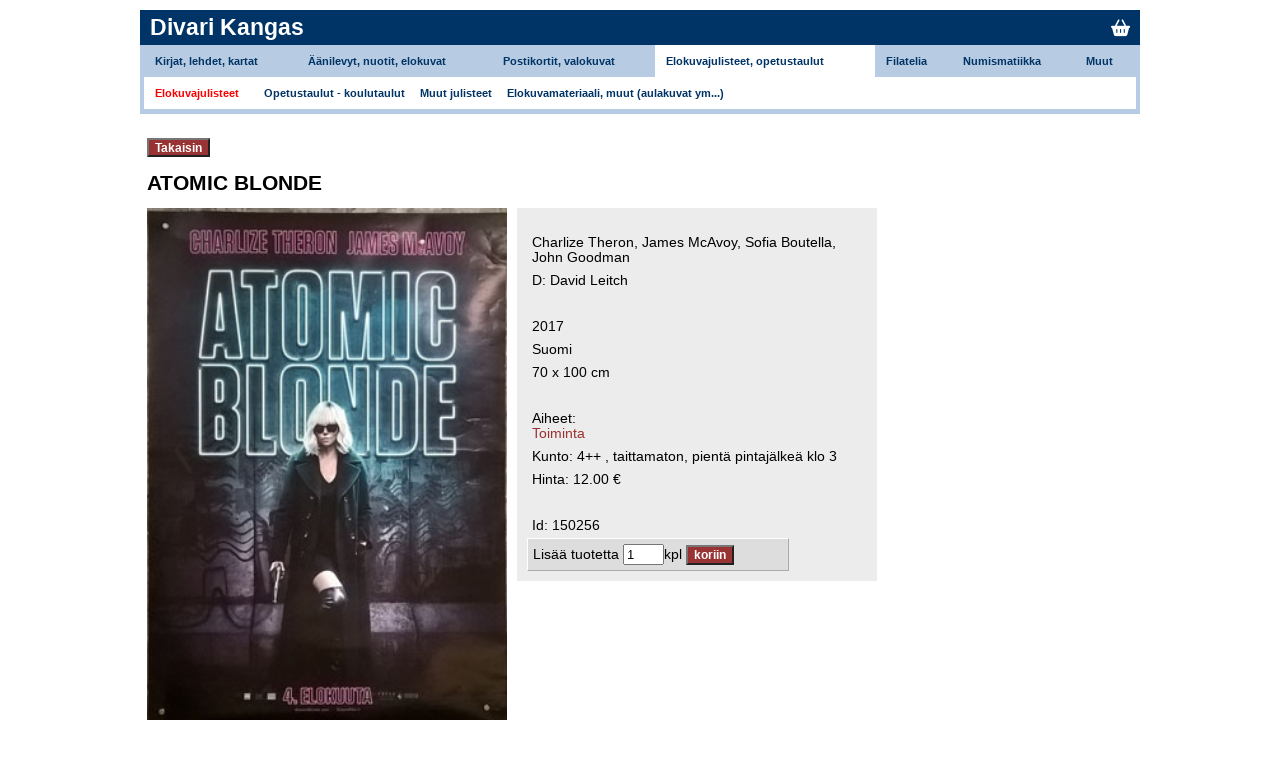

--- FILE ---
content_type: text/html
request_url: https://www.divarikangas.fi/index.php?page=tuote&id=150256
body_size: 2402
content:

<!DOCTYPE html PUBLIC "-//W3C//DTD XHTML 1.0 Transitional//EN" "http://www.w3.org/TR/xhtml1/DTD/xhtml1-transitional.dtd">

<html>
  <head>	  
    <title>Divari Kangas</title>
    <meta http-equiv="Content-Type" content="text/html; charset=utf-8" />
    <meta name="viewport" content="width=device-width, initial-scale=1">

    
	


	
    <link rel="stylesheet" href="https://cdnjs.cloudflare.com/ajax/libs/font-awesome/6.4.0/css/all.min.css">
    <link rel="stylesheet" type="text/css" href="stylenew.css"/>
    <link rel="stylesheet" type="text/css" href="mobile.css"/>
    <!--link rel="stylesheet" type="text/css" href="stylenewPrint.css" media="print"/-->

    <script type="text/javascript">
        function doLoad()
        {
            var e = document.getElementById('searchkey1');
            if (e != null)
            {
                e.focus();
                e.select();
            }
        }

        function showConfirm()
        {
            var conformyesno = document.forms.givemeaddrform.elements.confirmyesno.value;
            if (conformyesno == "yes") return confirm("Haluatko varmasti tehdä tilauksen?");
        }

        function toggleMenu() {
            document.getElementById('mobilemenu').classList.toggle('show');
        }
        
        function toggleGenreList() {
            const element = document.getElementById('genrelist');
            const display = window.getComputedStyle(element).display;

            if (display === 'none') { element.style.display = 'block'; }
            if (display === 'block') { element.style.display = 'none'; }
            
            
//            document.getElementById('genrelist').classList.toggle('hide');
        }
    </script>

	<script type="text/javascript">

  	var _gaq = _gaq || [];
  	_gaq.push(['_setAccount', 'UA-21311625-1']);
  	_gaq.push(['_trackPageview']);

  	(function() {
    	var ga = document.createElement('script'); ga.type = 'text/javascript'; ga.async = true;
    	ga.src = ('https:' == document.location.protocol ? 'https://ssl' : 'http://www') + '.google-analytics.com/ga.js';
    	var s = document.getElementsByTagName('script')[0]; s.parentNode.insertBefore(ga, s);
  	})();

	</script>
</head>

      
  <body > 
	  	    <div id="navi">
	      




<div class="navirow2"><h2><a href="index.php?page=main">Divari Kangas</a></h2>
<div id="hamburger" onclick="toggleMenu()">☰</div>
<div id="cartIcon"><a href="index.php?page=bag"><i class="fa-solid fa-basket-shopping"></i></a></div>
  
<!--
  <ul>
    <li><a class="lang" href="index.php?page=tuote&amp;locale=fi">suomeksi</a></li>
    <li><a class="lang" href="index.php?page=tuote&amp;locale=en">in english</a></li>
  </ul>
-->
    </div>
<div class="navirow3 desktopmenu">	<table border="0">
		<tr class="groups">
						<td ><a href="?page=tuotteet&amp;action=limitbygroup&amp;newryhma=4&amp;start=0">Kirjat, lehdet, kartat</a></td>
	        				<td ><a href="?page=tuotteet&amp;action=limitbygroup&amp;newryhma=5&amp;start=0">Äänilevyt, nuotit, elokuvat</a></td>
	        				<td ><a href="?page=tuotteet&amp;action=limitbygroup&amp;newryhma=1&amp;start=0">Postikortit, valokuvat</a></td>
	        				<td  class="activegroup" ><a href="?page=tuotteet&amp;action=limitbygroup&amp;newryhma=6&amp;start=0">Elokuvajulisteet, opetustaulut</a></td>
	        				<td ><a href="?page=tuotteet&amp;action=limitbygroup&amp;newryhma=2&amp;start=0">Filatelia</a></td>
	        				<td ><a href="?page=tuotteet&amp;action=limitbygroup&amp;newryhma=3&amp;start=0">Numismatiikka</a></td>
	        				<td ><a href="?page=tuotteet&amp;action=limitbygroup&amp;newryhma=7&amp;start=0">Muut</a></td>
	          
		  
		</tr>
		<tr class="subgroups"><td colspan="7">
		<div><a class="selectedsubgrouplink" href="?page=tuotteet&amp;action=limitbysubgroup&amp;ryhma=6&amp;laji=9&amp;start=0">Elokuvajulisteet</a></div><div><a class="subgrouplink" href="?page=tuotteet&amp;action=limitbysubgroup&amp;ryhma=6&amp;laji=61&amp;start=0">Opetustaulut - koulutaulut</a></div><div><a class="subgrouplink" href="?page=tuotteet&amp;action=limitbysubgroup&amp;ryhma=6&amp;laji=35&amp;start=0">Muut julisteet </a></div><div><a class="subgrouplink" href="?page=tuotteet&amp;action=limitbysubgroup&amp;ryhma=6&amp;laji=62&amp;start=0">Elokuvamateriaali, muut (aulakuvat ym...)</a></div>		</tr>
	</table>
</div>
<div id="mobilemenu" class="mobilemenu">	<div class="groups">
				<div class="group"><a href="?page=tuotteet&amp;action=limitbygroup&amp;newryhma=4&amp;start=0">Kirjat, lehdet, kartat</a>
						</div>
            			<div class="group"><a href="?page=tuotteet&amp;action=limitbygroup&amp;newryhma=5&amp;start=0">Äänilevyt, nuotit, elokuvat</a>
						</div>
            			<div class="group"><a href="?page=tuotteet&amp;action=limitbygroup&amp;newryhma=1&amp;start=0">Postikortit, valokuvat</a>
						</div>
            			<div class="group activegroup"><a href="?page=tuotteet&amp;action=limitbygroup&amp;newryhma=6&amp;start=0">Elokuvajulisteet, opetustaulut</a>
			<div class="subgroup"><a class="selectedsubgrouplink" href="?page=tuotteet&amp;action=limitbysubgroup&amp;ryhma=6&amp;laji=9&amp;start=0">Elokuvajulisteet</a></div><div class="subgroup"><a class="subgrouplink" href="?page=tuotteet&amp;action=limitbysubgroup&amp;ryhma=6&amp;laji=61&amp;start=0">Opetustaulut - koulutaulut</a></div><div class="subgroup"><a class="subgrouplink" href="?page=tuotteet&amp;action=limitbysubgroup&amp;ryhma=6&amp;laji=35&amp;start=0">Muut julisteet </a></div><div class="subgroup"><a class="subgrouplink" href="?page=tuotteet&amp;action=limitbysubgroup&amp;ryhma=6&amp;laji=62&amp;start=0">Elokuvamateriaali, muut (aulakuvat ym...)</a></div>			</div>
            			<div class="group"><a href="?page=tuotteet&amp;action=limitbygroup&amp;newryhma=2&amp;start=0">Filatelia</a>
						</div>
            			<div class="group"><a href="?page=tuotteet&amp;action=limitbygroup&amp;newryhma=3&amp;start=0">Numismatiikka</a>
						</div>
            			<div class="group"><a href="?page=tuotteet&amp;action=limitbygroup&amp;newryhma=7&amp;start=0">Muut</a>
						</div>
              
    	</tr>
    </div>
</div>


	    </div>
	    
    <div class="showMsgs">
          </div>

    <div id="container">	      <div id="rightColumn">	            <form action="">
	  <p>
	  	<input type=button class="button" value="Takaisin" onCLick="history.back(-1)" />
	  </p>
  </form>

<h1>ATOMIC BLONDE</h1>
<p></p>
<p></p>
<div>
  <div class="cover">
  <!--a 
	href
	onClick="window.open('img/tuotteet/150256.jpg', 'Help', 'width=600, height=500, scrollbars=yes')"
  -->
  	<img class="tuoteimage" src="img/tuotteet/150256.jpg" alt=".$tuote->get('kentta1_1')."/>
  <!--/a-->
  <br />
  <!--p>Suurenna kuvaa klikkaamalla.</p-->
  </div>

  <div class="productinfo">
    <pre></pre>    <table cellpadding="3" border="0">
	<tr class="row_1"><td id="kantta2_1">Charlize Theron, James McAvoy, Sofia Boutella, John Goodman</td></tr><tr class="row_0"><td id="kantta2_3">D: David Leitch </td></tr><tr><td>&nbsp;</td></tr><tr class="row_1"><td id="vuosi">2017</td></tr><tr class="row_0"><td id="maa">Suomi</td></tr><tr class="row_1"><td id="koko">70 x 100 cm</td></tr><tr><td>&nbsp;</td></tr><tr><td>Aiheet:<br /><a href='?page=tuotteet&action=limitbygenre&ryhma=&laji=&genre=1367'>Toiminta</a><br /></td></tr><tr class="row_0"><td>Kunto: 4++ , taittamaton, pientä pintajälkeä klo 3</td></tr><tr class="row_1"><td>Hinta: 12.00 &euro;</b></td></tr><tr><td>&nbsp;</td></tr><tr><td>Id: 150256</td></tr>    </table>
          
      <form action="index.php?page=tuote_lisatty_koriin" method="post"><div class="addToBag">
      <!--input type="hidden" name="laji" value="Kirjat"/-->
      <input type="hidden" name="id" value="150256"/>
      Lisää tuotetta <input type="text" name="count" size="3" value="1"/>kpl      <input type="submit" class="button" name="addToBag" value="koriin"/></div>
      </form>
  </div>
</div>
      </div>
    </div>

      <div id="footer">
        <script type="text/javascript">
        doLoad();
  </script>


<p>
Kuntoluokat: 5- (uusi tai uudenveroinen) ... 1 (viallinen)

</p>

    </div>
    </body>
</html>



--- FILE ---
content_type: text/css
request_url: https://www.divarikangas.fi/stylenew.css
body_size: 3702
content:
body {
  font: normal 95% Helvetica, Arial, sans-serif;
  margin:0px auto;
  padding: 0;
  width:1000px;
}

body.main {
	background:#18447e;
}

a {	/* Ihan vain jotta javascript-linkit k�ytt�ytyisiv�t IE:ss� oikein */
	cursor : hand;
}

#navi {
  margin: 0;
  padding: 0;
  background:#ffffff;
}

#navi .navirow1 {
/*  float:left; */      
}

#navi img.soihtu { /* Yl�palkin soihtu-kuva */
  border:0;
  width:40px;
  padding:0px 0px 8px 0px;
  background-color:#002d5f;
  color:#ffffff;
}

#navi .navititle {
  padding:12px 0px 0px 0px; 
}

#navi img.title {
  border:0;
  background-color:#ffffff;
  color:#000000;
}

#navi .navisoihtu {
  float:left;
}

form {
  margin:0;
}

#navi .navirow2 { /* Yl�palkin kakkosrivi. Sis�lt�� linkit eri kielille. */
  height:30px;
  padding: 4px 0px 1px 0px;
  margin: 10px 0px 0px 0px;
  background:#003366; /* Tumma sininen yl�palkissa. */
}

#navi .navirow2 h2
{
  float: left;
  padding: 0px 30px 0px 10px;
  margin: 0px;
  color: #fff;
  text-decoration: none;
}

#navi .navirow2 h2 a
{
  color: #fff;
  text-decoration: none;

}

#navi .navirow2 #cartIcon a {
    color: #fff;
    margin-top: 5px;
    font-size: 17px;
    float: right;
    margin-right: 10px;
}

#navi .navirow2 #hamburger
{
    display: none;
}

#navi .navirow2 ul {
  list-style-type: none;
  margin: 0;
  padding: 0;
  width: 400px;
  float:left;
/*  background:#777777; */
}

#navi .navirow2 li {
  display: inline;
  margin: 0;
  padding: 0;
}
#navi .navirow2 li a {
  color: #fff; 
  display: block;
  float: left;
  margin: 0 5px;
  padding: 5px 5px;
  text-decoration: none;
  font-weight:bold;
  font-size:82%; 
}

#navi .navirow2 li a.lang {
  padding:10px 0px 5px 0px;
  margin:0px 0px 0px 10px;
  color:#999;
/*  font-size:110%;*/
}

#navi .navirow2 li a:hover {
  color:#B7CCE2;
}

#navi .navirow3 tr.subgroups div {
    display: inline-block;
}

#navi div.searchform {
  padding: 3px;
  width:220px;
  float:left;
}

#navi .searchinputfield {
  background:#B7CCE2;		/* Vaalea sininen hakukent�n taustav�ri */
  color:#000000;
  border:1px inset #6699FF;
}

#navi .button {          
  background-color:#993333;
  color:white;
  font-weight:bold;
  font-size:80%;
}

#navi div.navirow3 {		/* Yl�palkin kolmas rivi. Asiakkaan henk. koht. linkit. */
  font-size:82%;
  padding:0px 0px 1px 0px;
  font-weight:bold;
  color:#3366CC;		/* Perussininen fontinv�ri */
  background:#B7CCE2; 		/* Vaaleampi sininen taustav�ri */
}

#navi .navirow3 ul {
  list-style-type: none;
  margin: 0;       
  padding: 0;              
  width: 100%;
  float:none;
}

#navi .navirow3 li{
  display: inline;
  margin: 0;
  padding: 0;
}

#navi .navirow3 li a:hover {
  color:#3366CC;
}

#navi .navirow3 table {			/* Yl�palkin navigointi */
	width:1000px; 
/*	border-style:solid;*/
	border-collapse:collapse;
	border-left: 3pt solid #B7CCE2; /* Vaaleampi sininen taustav�ri */
	border-right: 3pt solid #B7CCE2; /* Vaaleampi sininen taustav�ri */
	border-bottom: 3pt solid #B7CCE2; /* Vaaleampi sininen taustav�ri */
}

#navi .navirow3 td {
	height:30px;
}

#navi .navirow3 td.activegroup {
 background-color:white;
}

#navi .navirow3 tr.subgroups {
 background-color:white;
}

#navi .navirow3 tr.subgroups a {
 padding-right: 30px;
}

#navi .navirow3 tr.subgroups a.subgrouplink {
 padding-right: 30px;
}

#navi .navirow3 tr.subgroups a.selectedsubgrouplink {
 padding-right: 30px;
 color:red;
}

#navi .navirow3 div.baglink {
  margin: 5px 40% 5px 40%;
  padding: 1px;
  text-align: center;
}

#navi .navirow3 td:hover, div.baglink:hover {
 background-color:white;
}
 
#navi .navirow3 a {
  color: #003366;
  margin: 0 5px;
  padding: 5px 5px;
  text-decoration: none;
  font-weight:bold;
  font-size:85%;
}

#navi .mobilemenu {
    display: none;
}

#container {		/* Sivun p��osa. jakautuu vasempaan ja oikeaan lohkoon */
/*  background: #F5AB18; Hassu v�ri testaamiseen. */
/*  color: #000; */
  float: left;
  margin: 0px 0px 5px 0px;
  padding: 0;
  width: 1000px;
/*  background-image:url(img/divarikangastausta_bw.jpg);*/
}

#leftColumn {		/* Vasemman reunan palkki. T��ll� on kategorialista tai etusivulla hyllykuva. */
/*  background: #FFD53D;/* Hassu v�ri testaamiseen */
  float: left; 
  margin: 0px auto; 
  text-align:center;
  padding: 5px 5px 5px 5px;
  width: 155px;
/*  border:solid 1px; */
}

#leftColumn div.categorylist {
/*  background:#444444; */
  background:#B7CCE2;
  list-style-type: none;
  margin: 1px;
  padding: 1px;
  float:left;
  text-align:left;
/*  border: 3px solid red; */
}

#leftColumn div.categorylist ul {
  list-style-type: none;
  margin: 5px;
  padding: 5px;
  float:left; 
}


#leftColumn div.categorylist li { 
  margin: 0px;
  padding: 0px;
  text-decoration:none;
  font-size:80%;
}

#leftColumn div.categorylist a {  
  margin: 0px;
  color:#666666;
  padding: 0px;
  text-decoration:none;
}


#leftColumn div.categorylist li:hover {
  background:#ffffff;      
  color:#444444;      
  margin: 0px;
  padding: 0;
  text-decoration:none;
}

#leftColumn div.categorylist hr {
  margin: 0 auto;
  padding: 0px;
  width:90%;
}

#leftColumn div.categorylist p {
  margin: 0px 0px 0px 0px;
  padding: 5px 0px 0px 10px;
  text-align: justify;
  color:#666666;
}

#rightColumn { 			/* Oikea lohko. Sis�lt�� sis�lt�sivun. */
  font-size: 0.9em;
  padding: 0px 3px 0px 3px;
  width:99%;
  float:right;
/*  border:solid 1px;  */
}

#rightColumn div.frontpage {	/* Etusivu */
    width:696px;
    border:10pt solid white;
    margin-left:auto;
    margin-right:auto;
	background-image:url('img/divarikangastausta700.jpg');
	background-repeat:no-repeat;
	background-attachment:fixed;
	background-position:center top;
    height: 485px;
}

.tableRow {
  display: block;
  clear: both;
  width: 100%;
/*  border: 1pt solid black;*/
}

.tableCell {
  display: inline-block;
/*  border: 1pt solid red;*/
}

#rightColumn div.searchForm {	/* Tuotteet-sivun hakulomake. */
  width:50%;
  float:left;
}

h1 {
/*	display: inline; */
/*	float: left;	*/
    font-size: 1.5em;
}

#rightColumn div.openinfo {	/* Etusivun tekstiblogi. */
  margin:0px 170px 0px 10px;
  padding:3px 3px 3px 3px;
  background:#B7CCE2;           /* Vaaleampi sininen taustav�ri */
  float:right;
/*  width:200px;*/
  font-size:24px;
  font-family:COMIC SANS MS;
  text-align:center;
  color:green;
/*  -moz-border-radius: 10px;*/
}

#rightColumn div.contactinfo {	/* Etusivun tekstiblogi. */
  margin:5px 0px 155px 0px;
  padding:3px 3px 3px 3px;
  width:184px;
  font-size:14px;
  font-family:COMIC SANS MS;
  text-align:center;
}

#rightColumn div.contactinfo .smallline {	/* Etusivun tekstiblogi. */
  font-size:12px;
}

.infobox {
    float: left;
    background-color: #cad158;
    margin: 35px;
    width: 80%;
    max-width: 475px;
    padding: 20px;
}

#rightColumn div.langboxes {	/* Etusivun kielivalintalaatikot. */
  width: 14%;
  float: right;
}

#rightColumn div.langbox {
    height: 25px;
}

#rightColumn div.langbox1 {	/* Etusivun kielenvalintalaatikko. */
  padding:10px 0px 10px 0px;
  width: 92px;
  float:none;
  text-align:center;
  background:#B7CCE2;		/* Vaalea sininen laatikon taustav�ri */
  background:#ffffff;		/* Valkoinen laatikon taustav�ri */
  font-weight:bold;
/*  -moz-border-radius: 30px;       */
}

#rightColumn div.langbox2 {	/* Etusivun infolaatikko */
  margin:5px 0px 0px 0px;
  padding:10px 0px 10px 0px;
  width: 92px;
  float:none;     
  text-align:center;
  background:#B7CCE2;		/* Vaalea sininen hakukent�n taustav�ri */
/*  -moz-border-radius: 30px;      */ 
}

#rightColumn div.langbox3 {     /* Etusivun uutislaatikko */
  margin:5px 0px 20px 0px;
  padding:10px 0px 10px 0px;
  width: 92px;
  float:none;
  text-align:center;
  background:#B7CCE2;           /* Vaalea sininen hakukent�n taustav�ri */
/*  -moz-border-radius: 30px;*/
}

#rightColumn div.langbox1 a 
{
  font-size:16px;  
  font-family:COMIC SANS MS;
} 

#rightColumn div.langbox2 a, div.langbox3 a 
{
  font-size:14px;  
  font-family:COMIC SANS MS;
} 

#rightColumn div.prodgrps {	/* Etusivun tuoteryhm�t. */
  margin: auto;
  font-size:16px;
/*border: 1pt solid black;*/
  text-align:center;
}

#rightColumn div.prodgrp {	/* Etusivun tuoteryhm�t. */
  margin:0px 2px 5px 2px;
  padding:10px 10px 10px 10px;
  width: 71px;
  height: 60px;
  font-size:14px;
  text-align:center;
  vertical-align:middle;
  background:#B7CCE2;		/* Vaalea sininen hakukent�n taustav�ri */
/*  -moz-border-radius: 10px;       */
}

#rightColumn div.prodgrp div.sisaltaa {	/* Etusivun tuoteryhm�t. */
  margin:5px 5px 10px 5px;
  font-size:11px;
  text-align:left;
/*  text-decoration:italic;*/
}

#rightColumn div.prodgrp div.sisalto {	/* Etusivun tuoteryhmien alaryhm�t */
  margin:5px 5px 10px 5px;
  font-size:11px;
  text-align:left;
}

#rightColumn div.newproducts {	/* Uudet tuotteet etusivulla. */
  background:#efefef;
  width:32%;
  float:left;
  padding:5px;
}

#rightColumn div.newproducts a {
  display: block;
}

i.electric {       	/* Elektroninen aineisto. */ 
  font-size:95%;
  color: blue;     
}      

#rightColumn div.cover { /* Kansikuvan sis�lt�v� div. */
/*  background:#ccc; */
  float:left;
  margin:0px 10px 10px 0px;
}

.tuoteimage
{
	border:0;
	width: 360px;
}

#rightColumn div.productinfo { /* Tuotteen tiedot. */
  padding:10px 10px 10px 10px;
  margin:0px 0px 10px 0px;
  background:#ececec;
  width:340px;      
  float:left; 
}

#rightColumn a.productinfohref { /* pieni div, jossa tuotesivun infolinkki on. */
/*  border:1pt solid black; */
  font-size:110%;
  font-weight: bold;  
  background:#bebebe;
  padding:0px 20px;
  float:left;
}

#rightColumn div.productinfo .addToBag {            
  background-color:#ddd;
  color:#000000;
  padding:5px;
  width:250px;
  border:1px outset white;
}

#rightColumn div.productdescription { /* Tuotteen kuvaus, kansiteksti. */
  margin:10px 0px 10px 0px;
  padding:0px;
  background:#bbb;
  width:100%;     
  float:right;
  font-style:italic;
  font-size:95%;
}

#rightColumn h3 {
  margin: 0;
  padding: 5px 0 5px 0px;
}

#rightColumn p {
  font-size:95%;
  margin: 0px;
  margin:5px 0px 10px 0px;
}

#rightColumn p.searchcount {
  background:#888888;
  margin:0 auto;
  text-align:center;
  float:left;
  padding:5px;
  width:98%;              
}

#rightColumn div.browse {
  margin:10px 0px 10px 0px;
  background:blue;
  background:#aeaeae;         
  width:100%;
  float:left;
}

/* Selauslinkit alkaa. */
#rightColumn div.browsenavi {  
  width:10%;
  float:left;
  background:#aeaeae; 
  height:26px;       
/*  border:1px solid; */
}


#rightColumn .browsenavi a.toStart {
  float:left;
  width:90%;
  font-size:120%;
}

#rightColumn .browsenavi a.prev {
  float:left;
  width:90%;
  font-size:120%;
}

#rightColumn div.resultsetNum {
  background:#bebebe;
  float:left;
  width:58%;
  text-align:center;
  padding: 5px 0px 5px 0px;      
  font-weight:bold;
}

#rightColumn .browsenavi a.next {
  text-align:right;
  float:left;
  display:block;
/*  border:1px solid;*/
  width:60%;
  font-size:120%;
}

#rightColumn .browsenavi a.toEnd {
  text-align:right;
  float:left; 
  width:80%;
  font-size:120%;
}

/* Kavennetaan paria navilinki� s.e. mahtuvat tulostukseen samalle riville*/
@media print {
  #rightColumn .browsenavi a.next {
    text-align:right;
    float:left;
    display:block;
    width:50%;      
  }

  #rightColumn .browsenavi a.toEnd {
    text-align:right;
    float:left;
    width:40%;
  }
}

/* Selauslinkit loppuu. */


#rightColumn a {
/*  margin: 0 5px; */
/*  padding: 5px 1px; */
  text-decoration: none;
  color:#993333;        /* Punaruskea linkinv�ri. */
}

#rightColumn div.searchresult { /* Hakutuloksen listaus. */
}

#rightColumn table.searchresult { /* Hakutuloksen listaus. */
  float:left;
  width:100%;
  padding:0px;
  border-style: solid;
  border-color: black; 
  border-width:  2px;
  border-collapse: collapse;
}

#rightColumn td.genreList { /* hakutuloksen rajaaminen genrell�. N�kyy hakutuloksen vieress� oikealla. */
	padding-top: 10px;
	padding-left: 10px;
}

#rightColumn td.cartMini { /* Ostoskori-ikkuna hakutulossivulla. */
	padding-top: 10px;
	padding-left: 10px;
	background:#E6E9EE;           /* Ostoskorin taustav�ri */
}

@media print {
  #rightColumn table.searchresult { /* Hakutuloksen listaus. */
    float:left;
    width:90%;
    padding:0px;
  }
}

#rightColumn table.searchresult .noborder {
  border-style: none;
}

#rightColumn table.searchresult td {
  border-style: none;      
  border-top: solid;
  border-width:  2px;
  border-color: black;             
  padding:5px;
  border-left: hidden;  

  font-size:92%;
}

html>body #rightColumn table.searchresult td.left {
  padding:5px;
  border-left: solid;      
  border-width:  2px;

/*  border-width: 0px 0px 0px 0px;    */
  font-size:92%;
}

#rightColumn table.searchresult a {                
 text-decoration:none;
}

#rightColumn table.searchresult a:hover {                
 text-decoration:underline;
}

#rightColumn table.searchresult img {                
 /* display: block;*/
 text-decoration:none;
 color:blue;
 border:none;
}


#rightColumn tr.sortCell {	/* Hakutuloksen otsikkorivi. */
  background:#efefef;
  background: #888888;
  color:#000000;
  font-weight:bold;
  font-size:95%;
}

#rightColumn .searchresult tr.blue { /* joka toinen rivi hakutuloksessa */
  background: #E6E9EE;
  color:#000000;
}

#rightColumn .searchresult tr.blue { /* joka toinen rivi hakutuloksessa */
  background: red;
  	background: #E6E9EE;

  color:#000000;
}

#rightColumn div.help {
  font-size:92%;
}

#rightColumn .productlistimage  {
    display: table-cell;
    float: left;
    margin-right: 10px;
    width: 150px;
}

#rightColumn .productlistinfos  {
    display: inline-block;
}

#rightColumn .productlistinfo  {
    display: table-cell;
/*    width: 365px;*/
}

#rightColumn .productlistinfolast  {
    display: table-cell;
    vertical-align: top;
}


/* N�ytett�viin virhe- ja infoviesteihin liittyv�t tyylit alkaa... */
div.showMsgs {
  margin:2px;
  width:95%;
  height:15px;
/*  background:grey; */
  font-size:80%;
}

div.showMsgs p {
  margin:0px;
  padding:0px;
  text-align:right;
}

div.showMsgs .info {          
  color:green;
}

div.showMsgs .error {      
  margin:0px;
  padding:0px;
  color:red;
}

div.showMsgs a {
  color:#993333;        /* Punaruskea linkinv�ri. */
}
/* ... N�ytett�viin virhe- ja infoviesteihin liittyv�t tyylit loppuu */

			/* Ostoskorin sis�lt� */
.bagContent {
/*
  cellspacing:0;
  cellpadding:3px;
*/
  margin:0px 0px 10px 0px;
  padding:5px 5px;
  background: #E6E9EE;
  color:#000000;
  float:left;
  width:95%;
}

.bagContent td {
  font-size:92%;
}

form.toOrdering {
  margin:10px;
  float:right;
}

#footer {
  background: #888888;
  clear: both;
  font-size: 0.8em;
  margin: 0;
  padding: 1px;      
  text-align: center;
  height: 31px;
}

#footer p {
  margin: 0;
  padding: 1em;
}

.button {     
  background-color:#993333; 
  color:white;
  font-size:90%;
  font-weight:bold;
}         

.image {
  border:0;
}

.searchinput {
	width: 300px;
}

a.infoLink {
	font-size:16px;
	font-weight:bold;
}

.columns {
    display: grid;
}

/* Two columns on screens wider than 845px */
@media (min-width: 845px) {
    .columns {
        grid-template-columns: 7fr 3fr;
    }
}

